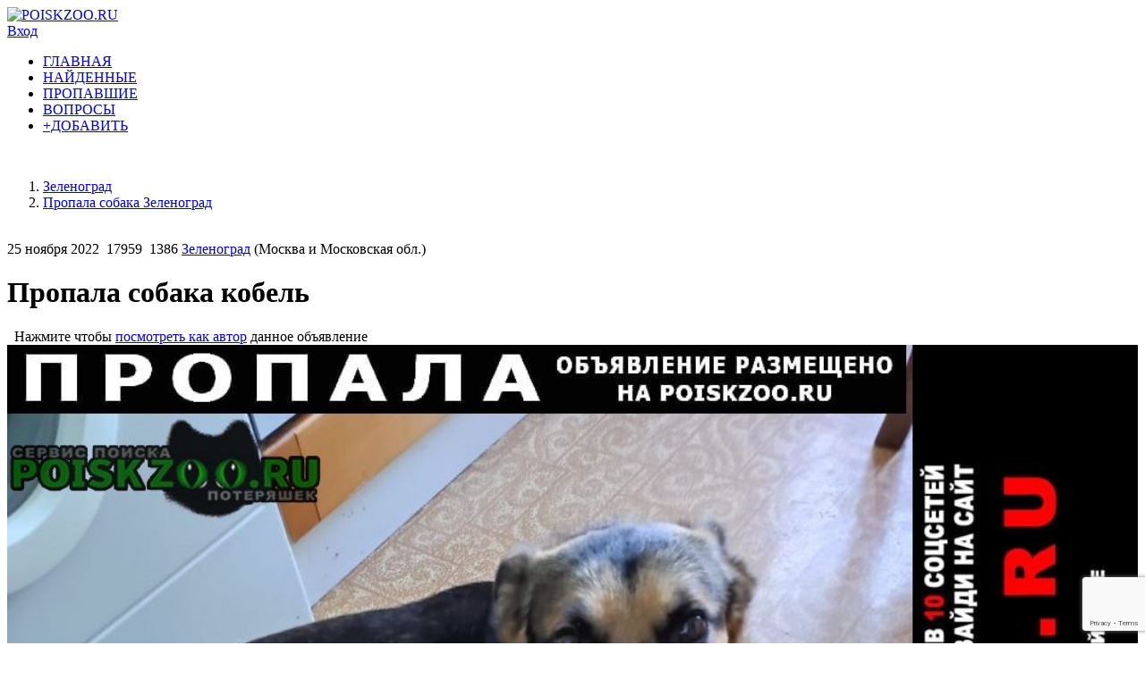

--- FILE ---
content_type: text/html; charset=utf-8
request_url: https://www.google.com/recaptcha/api2/anchor?ar=1&k=6LdxLNkUAAAAAF1w7WZVEmwGZq-9gMWk8aogrrcm&co=aHR0cHM6Ly9wb2lza3pvby5ydTo0NDM.&hl=en&v=PoyoqOPhxBO7pBk68S4YbpHZ&size=invisible&anchor-ms=20000&execute-ms=30000&cb=5bt70gbr0l4z
body_size: 48688
content:
<!DOCTYPE HTML><html dir="ltr" lang="en"><head><meta http-equiv="Content-Type" content="text/html; charset=UTF-8">
<meta http-equiv="X-UA-Compatible" content="IE=edge">
<title>reCAPTCHA</title>
<style type="text/css">
/* cyrillic-ext */
@font-face {
  font-family: 'Roboto';
  font-style: normal;
  font-weight: 400;
  font-stretch: 100%;
  src: url(//fonts.gstatic.com/s/roboto/v48/KFO7CnqEu92Fr1ME7kSn66aGLdTylUAMa3GUBHMdazTgWw.woff2) format('woff2');
  unicode-range: U+0460-052F, U+1C80-1C8A, U+20B4, U+2DE0-2DFF, U+A640-A69F, U+FE2E-FE2F;
}
/* cyrillic */
@font-face {
  font-family: 'Roboto';
  font-style: normal;
  font-weight: 400;
  font-stretch: 100%;
  src: url(//fonts.gstatic.com/s/roboto/v48/KFO7CnqEu92Fr1ME7kSn66aGLdTylUAMa3iUBHMdazTgWw.woff2) format('woff2');
  unicode-range: U+0301, U+0400-045F, U+0490-0491, U+04B0-04B1, U+2116;
}
/* greek-ext */
@font-face {
  font-family: 'Roboto';
  font-style: normal;
  font-weight: 400;
  font-stretch: 100%;
  src: url(//fonts.gstatic.com/s/roboto/v48/KFO7CnqEu92Fr1ME7kSn66aGLdTylUAMa3CUBHMdazTgWw.woff2) format('woff2');
  unicode-range: U+1F00-1FFF;
}
/* greek */
@font-face {
  font-family: 'Roboto';
  font-style: normal;
  font-weight: 400;
  font-stretch: 100%;
  src: url(//fonts.gstatic.com/s/roboto/v48/KFO7CnqEu92Fr1ME7kSn66aGLdTylUAMa3-UBHMdazTgWw.woff2) format('woff2');
  unicode-range: U+0370-0377, U+037A-037F, U+0384-038A, U+038C, U+038E-03A1, U+03A3-03FF;
}
/* math */
@font-face {
  font-family: 'Roboto';
  font-style: normal;
  font-weight: 400;
  font-stretch: 100%;
  src: url(//fonts.gstatic.com/s/roboto/v48/KFO7CnqEu92Fr1ME7kSn66aGLdTylUAMawCUBHMdazTgWw.woff2) format('woff2');
  unicode-range: U+0302-0303, U+0305, U+0307-0308, U+0310, U+0312, U+0315, U+031A, U+0326-0327, U+032C, U+032F-0330, U+0332-0333, U+0338, U+033A, U+0346, U+034D, U+0391-03A1, U+03A3-03A9, U+03B1-03C9, U+03D1, U+03D5-03D6, U+03F0-03F1, U+03F4-03F5, U+2016-2017, U+2034-2038, U+203C, U+2040, U+2043, U+2047, U+2050, U+2057, U+205F, U+2070-2071, U+2074-208E, U+2090-209C, U+20D0-20DC, U+20E1, U+20E5-20EF, U+2100-2112, U+2114-2115, U+2117-2121, U+2123-214F, U+2190, U+2192, U+2194-21AE, U+21B0-21E5, U+21F1-21F2, U+21F4-2211, U+2213-2214, U+2216-22FF, U+2308-230B, U+2310, U+2319, U+231C-2321, U+2336-237A, U+237C, U+2395, U+239B-23B7, U+23D0, U+23DC-23E1, U+2474-2475, U+25AF, U+25B3, U+25B7, U+25BD, U+25C1, U+25CA, U+25CC, U+25FB, U+266D-266F, U+27C0-27FF, U+2900-2AFF, U+2B0E-2B11, U+2B30-2B4C, U+2BFE, U+3030, U+FF5B, U+FF5D, U+1D400-1D7FF, U+1EE00-1EEFF;
}
/* symbols */
@font-face {
  font-family: 'Roboto';
  font-style: normal;
  font-weight: 400;
  font-stretch: 100%;
  src: url(//fonts.gstatic.com/s/roboto/v48/KFO7CnqEu92Fr1ME7kSn66aGLdTylUAMaxKUBHMdazTgWw.woff2) format('woff2');
  unicode-range: U+0001-000C, U+000E-001F, U+007F-009F, U+20DD-20E0, U+20E2-20E4, U+2150-218F, U+2190, U+2192, U+2194-2199, U+21AF, U+21E6-21F0, U+21F3, U+2218-2219, U+2299, U+22C4-22C6, U+2300-243F, U+2440-244A, U+2460-24FF, U+25A0-27BF, U+2800-28FF, U+2921-2922, U+2981, U+29BF, U+29EB, U+2B00-2BFF, U+4DC0-4DFF, U+FFF9-FFFB, U+10140-1018E, U+10190-1019C, U+101A0, U+101D0-101FD, U+102E0-102FB, U+10E60-10E7E, U+1D2C0-1D2D3, U+1D2E0-1D37F, U+1F000-1F0FF, U+1F100-1F1AD, U+1F1E6-1F1FF, U+1F30D-1F30F, U+1F315, U+1F31C, U+1F31E, U+1F320-1F32C, U+1F336, U+1F378, U+1F37D, U+1F382, U+1F393-1F39F, U+1F3A7-1F3A8, U+1F3AC-1F3AF, U+1F3C2, U+1F3C4-1F3C6, U+1F3CA-1F3CE, U+1F3D4-1F3E0, U+1F3ED, U+1F3F1-1F3F3, U+1F3F5-1F3F7, U+1F408, U+1F415, U+1F41F, U+1F426, U+1F43F, U+1F441-1F442, U+1F444, U+1F446-1F449, U+1F44C-1F44E, U+1F453, U+1F46A, U+1F47D, U+1F4A3, U+1F4B0, U+1F4B3, U+1F4B9, U+1F4BB, U+1F4BF, U+1F4C8-1F4CB, U+1F4D6, U+1F4DA, U+1F4DF, U+1F4E3-1F4E6, U+1F4EA-1F4ED, U+1F4F7, U+1F4F9-1F4FB, U+1F4FD-1F4FE, U+1F503, U+1F507-1F50B, U+1F50D, U+1F512-1F513, U+1F53E-1F54A, U+1F54F-1F5FA, U+1F610, U+1F650-1F67F, U+1F687, U+1F68D, U+1F691, U+1F694, U+1F698, U+1F6AD, U+1F6B2, U+1F6B9-1F6BA, U+1F6BC, U+1F6C6-1F6CF, U+1F6D3-1F6D7, U+1F6E0-1F6EA, U+1F6F0-1F6F3, U+1F6F7-1F6FC, U+1F700-1F7FF, U+1F800-1F80B, U+1F810-1F847, U+1F850-1F859, U+1F860-1F887, U+1F890-1F8AD, U+1F8B0-1F8BB, U+1F8C0-1F8C1, U+1F900-1F90B, U+1F93B, U+1F946, U+1F984, U+1F996, U+1F9E9, U+1FA00-1FA6F, U+1FA70-1FA7C, U+1FA80-1FA89, U+1FA8F-1FAC6, U+1FACE-1FADC, U+1FADF-1FAE9, U+1FAF0-1FAF8, U+1FB00-1FBFF;
}
/* vietnamese */
@font-face {
  font-family: 'Roboto';
  font-style: normal;
  font-weight: 400;
  font-stretch: 100%;
  src: url(//fonts.gstatic.com/s/roboto/v48/KFO7CnqEu92Fr1ME7kSn66aGLdTylUAMa3OUBHMdazTgWw.woff2) format('woff2');
  unicode-range: U+0102-0103, U+0110-0111, U+0128-0129, U+0168-0169, U+01A0-01A1, U+01AF-01B0, U+0300-0301, U+0303-0304, U+0308-0309, U+0323, U+0329, U+1EA0-1EF9, U+20AB;
}
/* latin-ext */
@font-face {
  font-family: 'Roboto';
  font-style: normal;
  font-weight: 400;
  font-stretch: 100%;
  src: url(//fonts.gstatic.com/s/roboto/v48/KFO7CnqEu92Fr1ME7kSn66aGLdTylUAMa3KUBHMdazTgWw.woff2) format('woff2');
  unicode-range: U+0100-02BA, U+02BD-02C5, U+02C7-02CC, U+02CE-02D7, U+02DD-02FF, U+0304, U+0308, U+0329, U+1D00-1DBF, U+1E00-1E9F, U+1EF2-1EFF, U+2020, U+20A0-20AB, U+20AD-20C0, U+2113, U+2C60-2C7F, U+A720-A7FF;
}
/* latin */
@font-face {
  font-family: 'Roboto';
  font-style: normal;
  font-weight: 400;
  font-stretch: 100%;
  src: url(//fonts.gstatic.com/s/roboto/v48/KFO7CnqEu92Fr1ME7kSn66aGLdTylUAMa3yUBHMdazQ.woff2) format('woff2');
  unicode-range: U+0000-00FF, U+0131, U+0152-0153, U+02BB-02BC, U+02C6, U+02DA, U+02DC, U+0304, U+0308, U+0329, U+2000-206F, U+20AC, U+2122, U+2191, U+2193, U+2212, U+2215, U+FEFF, U+FFFD;
}
/* cyrillic-ext */
@font-face {
  font-family: 'Roboto';
  font-style: normal;
  font-weight: 500;
  font-stretch: 100%;
  src: url(//fonts.gstatic.com/s/roboto/v48/KFO7CnqEu92Fr1ME7kSn66aGLdTylUAMa3GUBHMdazTgWw.woff2) format('woff2');
  unicode-range: U+0460-052F, U+1C80-1C8A, U+20B4, U+2DE0-2DFF, U+A640-A69F, U+FE2E-FE2F;
}
/* cyrillic */
@font-face {
  font-family: 'Roboto';
  font-style: normal;
  font-weight: 500;
  font-stretch: 100%;
  src: url(//fonts.gstatic.com/s/roboto/v48/KFO7CnqEu92Fr1ME7kSn66aGLdTylUAMa3iUBHMdazTgWw.woff2) format('woff2');
  unicode-range: U+0301, U+0400-045F, U+0490-0491, U+04B0-04B1, U+2116;
}
/* greek-ext */
@font-face {
  font-family: 'Roboto';
  font-style: normal;
  font-weight: 500;
  font-stretch: 100%;
  src: url(//fonts.gstatic.com/s/roboto/v48/KFO7CnqEu92Fr1ME7kSn66aGLdTylUAMa3CUBHMdazTgWw.woff2) format('woff2');
  unicode-range: U+1F00-1FFF;
}
/* greek */
@font-face {
  font-family: 'Roboto';
  font-style: normal;
  font-weight: 500;
  font-stretch: 100%;
  src: url(//fonts.gstatic.com/s/roboto/v48/KFO7CnqEu92Fr1ME7kSn66aGLdTylUAMa3-UBHMdazTgWw.woff2) format('woff2');
  unicode-range: U+0370-0377, U+037A-037F, U+0384-038A, U+038C, U+038E-03A1, U+03A3-03FF;
}
/* math */
@font-face {
  font-family: 'Roboto';
  font-style: normal;
  font-weight: 500;
  font-stretch: 100%;
  src: url(//fonts.gstatic.com/s/roboto/v48/KFO7CnqEu92Fr1ME7kSn66aGLdTylUAMawCUBHMdazTgWw.woff2) format('woff2');
  unicode-range: U+0302-0303, U+0305, U+0307-0308, U+0310, U+0312, U+0315, U+031A, U+0326-0327, U+032C, U+032F-0330, U+0332-0333, U+0338, U+033A, U+0346, U+034D, U+0391-03A1, U+03A3-03A9, U+03B1-03C9, U+03D1, U+03D5-03D6, U+03F0-03F1, U+03F4-03F5, U+2016-2017, U+2034-2038, U+203C, U+2040, U+2043, U+2047, U+2050, U+2057, U+205F, U+2070-2071, U+2074-208E, U+2090-209C, U+20D0-20DC, U+20E1, U+20E5-20EF, U+2100-2112, U+2114-2115, U+2117-2121, U+2123-214F, U+2190, U+2192, U+2194-21AE, U+21B0-21E5, U+21F1-21F2, U+21F4-2211, U+2213-2214, U+2216-22FF, U+2308-230B, U+2310, U+2319, U+231C-2321, U+2336-237A, U+237C, U+2395, U+239B-23B7, U+23D0, U+23DC-23E1, U+2474-2475, U+25AF, U+25B3, U+25B7, U+25BD, U+25C1, U+25CA, U+25CC, U+25FB, U+266D-266F, U+27C0-27FF, U+2900-2AFF, U+2B0E-2B11, U+2B30-2B4C, U+2BFE, U+3030, U+FF5B, U+FF5D, U+1D400-1D7FF, U+1EE00-1EEFF;
}
/* symbols */
@font-face {
  font-family: 'Roboto';
  font-style: normal;
  font-weight: 500;
  font-stretch: 100%;
  src: url(//fonts.gstatic.com/s/roboto/v48/KFO7CnqEu92Fr1ME7kSn66aGLdTylUAMaxKUBHMdazTgWw.woff2) format('woff2');
  unicode-range: U+0001-000C, U+000E-001F, U+007F-009F, U+20DD-20E0, U+20E2-20E4, U+2150-218F, U+2190, U+2192, U+2194-2199, U+21AF, U+21E6-21F0, U+21F3, U+2218-2219, U+2299, U+22C4-22C6, U+2300-243F, U+2440-244A, U+2460-24FF, U+25A0-27BF, U+2800-28FF, U+2921-2922, U+2981, U+29BF, U+29EB, U+2B00-2BFF, U+4DC0-4DFF, U+FFF9-FFFB, U+10140-1018E, U+10190-1019C, U+101A0, U+101D0-101FD, U+102E0-102FB, U+10E60-10E7E, U+1D2C0-1D2D3, U+1D2E0-1D37F, U+1F000-1F0FF, U+1F100-1F1AD, U+1F1E6-1F1FF, U+1F30D-1F30F, U+1F315, U+1F31C, U+1F31E, U+1F320-1F32C, U+1F336, U+1F378, U+1F37D, U+1F382, U+1F393-1F39F, U+1F3A7-1F3A8, U+1F3AC-1F3AF, U+1F3C2, U+1F3C4-1F3C6, U+1F3CA-1F3CE, U+1F3D4-1F3E0, U+1F3ED, U+1F3F1-1F3F3, U+1F3F5-1F3F7, U+1F408, U+1F415, U+1F41F, U+1F426, U+1F43F, U+1F441-1F442, U+1F444, U+1F446-1F449, U+1F44C-1F44E, U+1F453, U+1F46A, U+1F47D, U+1F4A3, U+1F4B0, U+1F4B3, U+1F4B9, U+1F4BB, U+1F4BF, U+1F4C8-1F4CB, U+1F4D6, U+1F4DA, U+1F4DF, U+1F4E3-1F4E6, U+1F4EA-1F4ED, U+1F4F7, U+1F4F9-1F4FB, U+1F4FD-1F4FE, U+1F503, U+1F507-1F50B, U+1F50D, U+1F512-1F513, U+1F53E-1F54A, U+1F54F-1F5FA, U+1F610, U+1F650-1F67F, U+1F687, U+1F68D, U+1F691, U+1F694, U+1F698, U+1F6AD, U+1F6B2, U+1F6B9-1F6BA, U+1F6BC, U+1F6C6-1F6CF, U+1F6D3-1F6D7, U+1F6E0-1F6EA, U+1F6F0-1F6F3, U+1F6F7-1F6FC, U+1F700-1F7FF, U+1F800-1F80B, U+1F810-1F847, U+1F850-1F859, U+1F860-1F887, U+1F890-1F8AD, U+1F8B0-1F8BB, U+1F8C0-1F8C1, U+1F900-1F90B, U+1F93B, U+1F946, U+1F984, U+1F996, U+1F9E9, U+1FA00-1FA6F, U+1FA70-1FA7C, U+1FA80-1FA89, U+1FA8F-1FAC6, U+1FACE-1FADC, U+1FADF-1FAE9, U+1FAF0-1FAF8, U+1FB00-1FBFF;
}
/* vietnamese */
@font-face {
  font-family: 'Roboto';
  font-style: normal;
  font-weight: 500;
  font-stretch: 100%;
  src: url(//fonts.gstatic.com/s/roboto/v48/KFO7CnqEu92Fr1ME7kSn66aGLdTylUAMa3OUBHMdazTgWw.woff2) format('woff2');
  unicode-range: U+0102-0103, U+0110-0111, U+0128-0129, U+0168-0169, U+01A0-01A1, U+01AF-01B0, U+0300-0301, U+0303-0304, U+0308-0309, U+0323, U+0329, U+1EA0-1EF9, U+20AB;
}
/* latin-ext */
@font-face {
  font-family: 'Roboto';
  font-style: normal;
  font-weight: 500;
  font-stretch: 100%;
  src: url(//fonts.gstatic.com/s/roboto/v48/KFO7CnqEu92Fr1ME7kSn66aGLdTylUAMa3KUBHMdazTgWw.woff2) format('woff2');
  unicode-range: U+0100-02BA, U+02BD-02C5, U+02C7-02CC, U+02CE-02D7, U+02DD-02FF, U+0304, U+0308, U+0329, U+1D00-1DBF, U+1E00-1E9F, U+1EF2-1EFF, U+2020, U+20A0-20AB, U+20AD-20C0, U+2113, U+2C60-2C7F, U+A720-A7FF;
}
/* latin */
@font-face {
  font-family: 'Roboto';
  font-style: normal;
  font-weight: 500;
  font-stretch: 100%;
  src: url(//fonts.gstatic.com/s/roboto/v48/KFO7CnqEu92Fr1ME7kSn66aGLdTylUAMa3yUBHMdazQ.woff2) format('woff2');
  unicode-range: U+0000-00FF, U+0131, U+0152-0153, U+02BB-02BC, U+02C6, U+02DA, U+02DC, U+0304, U+0308, U+0329, U+2000-206F, U+20AC, U+2122, U+2191, U+2193, U+2212, U+2215, U+FEFF, U+FFFD;
}
/* cyrillic-ext */
@font-face {
  font-family: 'Roboto';
  font-style: normal;
  font-weight: 900;
  font-stretch: 100%;
  src: url(//fonts.gstatic.com/s/roboto/v48/KFO7CnqEu92Fr1ME7kSn66aGLdTylUAMa3GUBHMdazTgWw.woff2) format('woff2');
  unicode-range: U+0460-052F, U+1C80-1C8A, U+20B4, U+2DE0-2DFF, U+A640-A69F, U+FE2E-FE2F;
}
/* cyrillic */
@font-face {
  font-family: 'Roboto';
  font-style: normal;
  font-weight: 900;
  font-stretch: 100%;
  src: url(//fonts.gstatic.com/s/roboto/v48/KFO7CnqEu92Fr1ME7kSn66aGLdTylUAMa3iUBHMdazTgWw.woff2) format('woff2');
  unicode-range: U+0301, U+0400-045F, U+0490-0491, U+04B0-04B1, U+2116;
}
/* greek-ext */
@font-face {
  font-family: 'Roboto';
  font-style: normal;
  font-weight: 900;
  font-stretch: 100%;
  src: url(//fonts.gstatic.com/s/roboto/v48/KFO7CnqEu92Fr1ME7kSn66aGLdTylUAMa3CUBHMdazTgWw.woff2) format('woff2');
  unicode-range: U+1F00-1FFF;
}
/* greek */
@font-face {
  font-family: 'Roboto';
  font-style: normal;
  font-weight: 900;
  font-stretch: 100%;
  src: url(//fonts.gstatic.com/s/roboto/v48/KFO7CnqEu92Fr1ME7kSn66aGLdTylUAMa3-UBHMdazTgWw.woff2) format('woff2');
  unicode-range: U+0370-0377, U+037A-037F, U+0384-038A, U+038C, U+038E-03A1, U+03A3-03FF;
}
/* math */
@font-face {
  font-family: 'Roboto';
  font-style: normal;
  font-weight: 900;
  font-stretch: 100%;
  src: url(//fonts.gstatic.com/s/roboto/v48/KFO7CnqEu92Fr1ME7kSn66aGLdTylUAMawCUBHMdazTgWw.woff2) format('woff2');
  unicode-range: U+0302-0303, U+0305, U+0307-0308, U+0310, U+0312, U+0315, U+031A, U+0326-0327, U+032C, U+032F-0330, U+0332-0333, U+0338, U+033A, U+0346, U+034D, U+0391-03A1, U+03A3-03A9, U+03B1-03C9, U+03D1, U+03D5-03D6, U+03F0-03F1, U+03F4-03F5, U+2016-2017, U+2034-2038, U+203C, U+2040, U+2043, U+2047, U+2050, U+2057, U+205F, U+2070-2071, U+2074-208E, U+2090-209C, U+20D0-20DC, U+20E1, U+20E5-20EF, U+2100-2112, U+2114-2115, U+2117-2121, U+2123-214F, U+2190, U+2192, U+2194-21AE, U+21B0-21E5, U+21F1-21F2, U+21F4-2211, U+2213-2214, U+2216-22FF, U+2308-230B, U+2310, U+2319, U+231C-2321, U+2336-237A, U+237C, U+2395, U+239B-23B7, U+23D0, U+23DC-23E1, U+2474-2475, U+25AF, U+25B3, U+25B7, U+25BD, U+25C1, U+25CA, U+25CC, U+25FB, U+266D-266F, U+27C0-27FF, U+2900-2AFF, U+2B0E-2B11, U+2B30-2B4C, U+2BFE, U+3030, U+FF5B, U+FF5D, U+1D400-1D7FF, U+1EE00-1EEFF;
}
/* symbols */
@font-face {
  font-family: 'Roboto';
  font-style: normal;
  font-weight: 900;
  font-stretch: 100%;
  src: url(//fonts.gstatic.com/s/roboto/v48/KFO7CnqEu92Fr1ME7kSn66aGLdTylUAMaxKUBHMdazTgWw.woff2) format('woff2');
  unicode-range: U+0001-000C, U+000E-001F, U+007F-009F, U+20DD-20E0, U+20E2-20E4, U+2150-218F, U+2190, U+2192, U+2194-2199, U+21AF, U+21E6-21F0, U+21F3, U+2218-2219, U+2299, U+22C4-22C6, U+2300-243F, U+2440-244A, U+2460-24FF, U+25A0-27BF, U+2800-28FF, U+2921-2922, U+2981, U+29BF, U+29EB, U+2B00-2BFF, U+4DC0-4DFF, U+FFF9-FFFB, U+10140-1018E, U+10190-1019C, U+101A0, U+101D0-101FD, U+102E0-102FB, U+10E60-10E7E, U+1D2C0-1D2D3, U+1D2E0-1D37F, U+1F000-1F0FF, U+1F100-1F1AD, U+1F1E6-1F1FF, U+1F30D-1F30F, U+1F315, U+1F31C, U+1F31E, U+1F320-1F32C, U+1F336, U+1F378, U+1F37D, U+1F382, U+1F393-1F39F, U+1F3A7-1F3A8, U+1F3AC-1F3AF, U+1F3C2, U+1F3C4-1F3C6, U+1F3CA-1F3CE, U+1F3D4-1F3E0, U+1F3ED, U+1F3F1-1F3F3, U+1F3F5-1F3F7, U+1F408, U+1F415, U+1F41F, U+1F426, U+1F43F, U+1F441-1F442, U+1F444, U+1F446-1F449, U+1F44C-1F44E, U+1F453, U+1F46A, U+1F47D, U+1F4A3, U+1F4B0, U+1F4B3, U+1F4B9, U+1F4BB, U+1F4BF, U+1F4C8-1F4CB, U+1F4D6, U+1F4DA, U+1F4DF, U+1F4E3-1F4E6, U+1F4EA-1F4ED, U+1F4F7, U+1F4F9-1F4FB, U+1F4FD-1F4FE, U+1F503, U+1F507-1F50B, U+1F50D, U+1F512-1F513, U+1F53E-1F54A, U+1F54F-1F5FA, U+1F610, U+1F650-1F67F, U+1F687, U+1F68D, U+1F691, U+1F694, U+1F698, U+1F6AD, U+1F6B2, U+1F6B9-1F6BA, U+1F6BC, U+1F6C6-1F6CF, U+1F6D3-1F6D7, U+1F6E0-1F6EA, U+1F6F0-1F6F3, U+1F6F7-1F6FC, U+1F700-1F7FF, U+1F800-1F80B, U+1F810-1F847, U+1F850-1F859, U+1F860-1F887, U+1F890-1F8AD, U+1F8B0-1F8BB, U+1F8C0-1F8C1, U+1F900-1F90B, U+1F93B, U+1F946, U+1F984, U+1F996, U+1F9E9, U+1FA00-1FA6F, U+1FA70-1FA7C, U+1FA80-1FA89, U+1FA8F-1FAC6, U+1FACE-1FADC, U+1FADF-1FAE9, U+1FAF0-1FAF8, U+1FB00-1FBFF;
}
/* vietnamese */
@font-face {
  font-family: 'Roboto';
  font-style: normal;
  font-weight: 900;
  font-stretch: 100%;
  src: url(//fonts.gstatic.com/s/roboto/v48/KFO7CnqEu92Fr1ME7kSn66aGLdTylUAMa3OUBHMdazTgWw.woff2) format('woff2');
  unicode-range: U+0102-0103, U+0110-0111, U+0128-0129, U+0168-0169, U+01A0-01A1, U+01AF-01B0, U+0300-0301, U+0303-0304, U+0308-0309, U+0323, U+0329, U+1EA0-1EF9, U+20AB;
}
/* latin-ext */
@font-face {
  font-family: 'Roboto';
  font-style: normal;
  font-weight: 900;
  font-stretch: 100%;
  src: url(//fonts.gstatic.com/s/roboto/v48/KFO7CnqEu92Fr1ME7kSn66aGLdTylUAMa3KUBHMdazTgWw.woff2) format('woff2');
  unicode-range: U+0100-02BA, U+02BD-02C5, U+02C7-02CC, U+02CE-02D7, U+02DD-02FF, U+0304, U+0308, U+0329, U+1D00-1DBF, U+1E00-1E9F, U+1EF2-1EFF, U+2020, U+20A0-20AB, U+20AD-20C0, U+2113, U+2C60-2C7F, U+A720-A7FF;
}
/* latin */
@font-face {
  font-family: 'Roboto';
  font-style: normal;
  font-weight: 900;
  font-stretch: 100%;
  src: url(//fonts.gstatic.com/s/roboto/v48/KFO7CnqEu92Fr1ME7kSn66aGLdTylUAMa3yUBHMdazQ.woff2) format('woff2');
  unicode-range: U+0000-00FF, U+0131, U+0152-0153, U+02BB-02BC, U+02C6, U+02DA, U+02DC, U+0304, U+0308, U+0329, U+2000-206F, U+20AC, U+2122, U+2191, U+2193, U+2212, U+2215, U+FEFF, U+FFFD;
}

</style>
<link rel="stylesheet" type="text/css" href="https://www.gstatic.com/recaptcha/releases/PoyoqOPhxBO7pBk68S4YbpHZ/styles__ltr.css">
<script nonce="OBxBLOnaXawy0g0RyR7igQ" type="text/javascript">window['__recaptcha_api'] = 'https://www.google.com/recaptcha/api2/';</script>
<script type="text/javascript" src="https://www.gstatic.com/recaptcha/releases/PoyoqOPhxBO7pBk68S4YbpHZ/recaptcha__en.js" nonce="OBxBLOnaXawy0g0RyR7igQ">
      
    </script></head>
<body><div id="rc-anchor-alert" class="rc-anchor-alert"></div>
<input type="hidden" id="recaptcha-token" value="[base64]">
<script type="text/javascript" nonce="OBxBLOnaXawy0g0RyR7igQ">
      recaptcha.anchor.Main.init("[\x22ainput\x22,[\x22bgdata\x22,\x22\x22,\[base64]/[base64]/[base64]/[base64]/cjw8ejpyPj4+eil9Y2F0Y2gobCl7dGhyb3cgbDt9fSxIPWZ1bmN0aW9uKHcsdCx6KXtpZih3PT0xOTR8fHc9PTIwOCl0LnZbd10/dC52W3ddLmNvbmNhdCh6KTp0LnZbd109b2Yoeix0KTtlbHNle2lmKHQuYkImJnchPTMxNylyZXR1cm47dz09NjZ8fHc9PTEyMnx8dz09NDcwfHx3PT00NHx8dz09NDE2fHx3PT0zOTd8fHc9PTQyMXx8dz09Njh8fHc9PTcwfHx3PT0xODQ/[base64]/[base64]/[base64]/bmV3IGRbVl0oSlswXSk6cD09Mj9uZXcgZFtWXShKWzBdLEpbMV0pOnA9PTM/bmV3IGRbVl0oSlswXSxKWzFdLEpbMl0pOnA9PTQ/[base64]/[base64]/[base64]/[base64]\x22,\[base64]\\u003d\x22,\[base64]/DrlQQwpxvw7FoIsK1AGpFfiU6w6djwrPDvT8/QcO3OMKNe8OWw5/[base64]/w7trw5pKOCYDw4zDiMKvW8OAXMKBwoJpwrnDmnHDksKuAxzDpwzCkcOuw6VhDBDDg0NhwqQRw6U5JFzDosOnw7J/InvCnsK/QAvDtlwYwo/CgCLCp3DDtAsowpjDgwvDrCF9EGhQw7bCjC/ClcKDaQNWQsOVDWvCt8O/w6XDoAzCncKmeUNPw6J0wplLXSTCpDHDncOsw5Q7w6bCswHDgAhDwofDgwlPFHgwwog/worDoMOWw4M2w5d5W8OMekEYPQJkUmnCu8KUw7oPwoIfw7TDhsOnC8KAb8KeCmXCu2HDl8Olfw0MKXxew5pEBW7DsMKMQ8K/wo7DjUrCncKnwqPDkcKDwpnDnz7CicKbakzDicKlwqTDsMKww4jDt8OrNgLCum7DhMOww7HCj8OZSsKSw4DDu3QUPBMoWMO2f3dsDcO4FcOnFEtOwpzCs8OyUMKlQUoBwqbDgEM/wrkCCsKKwr7Cu30Pw5k6AMKTw6vCucOMw6HCnMKPAsKhUwZEBTnDpsO7w5wUwo9jf00zw6rDm37DgsK+w7HClMO0wqjCp8OiwokAUcKBRg/[base64]/FMKUw6daeQwlUwEbVFpEwrfDoUJyOhVkw5RYw4g3w6vDvQZwTRdlL0DCt8K4w794TDQnBMO6wojDlgrDgcOgJkfDjQZ1ABJAwqTCjiQPw5Q0dEHCpMOSwrXClDzCuBvDg3ILw4fDmcKZwocmw79oJ2LCvcKJw5jDvcOQHsOOK8OawoARwo5oYyHDpMKZwr/CowIwW1XCnsOoScKawr4Kwr3Ch1FxJMOiCsKBVHvCqHQuOU3DhlXDisOTwpUtWsK3R8Kww6w/F8K6CsOLw5rCnkrCpcOYw6wOTMOPUCYheMOGwrjCj8OXw6LCq2tIw4hOwrvCukseHTNnwpjCtBjDug07ZhBVMhtXw7jDlj5TCRdIWMKKw6AEw4DCkcOJB8OOw6RIHMKRT8KANndMw7LDrS/Dj8Knwr7CqGjDonfDiAMSIh0PYUocb8KrwrRGwoJHaRoSw6XChRUdw6/Dg0g5wooNAErClm4hw4DCisKow58dFXXCvn/DtMOTEcKUw7PDoEYsY8KjwqXDrsO2K3Z4wo3Ct8OpTMOXwpnDhjXCk3YiVcO7wr3DisOjI8KAwqFPwoAhMHXCrsKxDhxhIjPCg1zDo8Ksw5TCnMOrw5LCs8O2bMKtwqjDtgHDpg/DhDIbwqvDsMKoScK6F8KJK0IFwo48wqQ+bw7DghFuw7vCijPCgUt3wpnDoTHDplx4w7PDonkZw7UQw7DDuynCsj0pwoTCmH52H1p3Y37DhiJhPsO8VUfCjcOgXMOOwr5UEsO3wqTCiMOFw7bCsA/Cm2oKBTsyDVkhw6rDjyBZXBTCnStpwrbCksKhw41uV8OJwq/DmH5yKMKSFhvCglvCsGQLwrXCscKMEThqw6nDhxfCvsO7AMK9w7E/woA3w5coesO5MMKCw5rDnsKDPBZbw67DhMKxw74aXcO0w4XCuifCvsO0w48+w6jDnsKwwoPCtcKGw43DtsKIw6V8w7rDisOLa00XScKVwpnDhMOAw4YjABcLw7l2ekvClz7DhMO9w7LClcKBfsKJZg/Dkl09wrQOw45mwqnCphbDjMO5WB7DqWbDoMKWwozDiDPDpH7CgsOTwopFMCPClGMewqdsw4lWw6NgO8OVIiNaw5PCk8Kmw5vCnxrDnT7Dr2/Co3DCmzFbYcOkKHVvA8Ktwo7DgQk7w4XCmSTDgMKhE8KWHnDDrMKww4/CmSvDpQkIw6rCuTtLU0NFwolGMsOYPMKBw4TCt0zCoDfCl8K9WMKYFSxtYjcgw5rDicKtw4fCskVtZQTDuQkONMOrTClrTxHDoVLDqQsowpASwqEDRsKfwpRFw4oAwrNPMsOpF2gpXCnCrg/[base64]/CuTNUw6U9SDU5wp0swqrDqsOGwrTDocK0w74Fwrx3FRvDjMOTwpDDqkDCgMOlcMKqw4vCmMKPdcOMD8O2eDLDp8KVT27ChMK2NMKFNX7Ch8OKQcO6w7ptWsKrw7fCoV5lwpcdPS0ywrzCs2jDn8KYw67DncKPSxItw4fDmcOFwr/CjlDClgxiwpFdSMOnbMO0wq/[base64]/ClcOTGg86VMKiHDJMw4VsfsKwbinDssOawrLCmwFJXsKKGT9kwqFRw5PCqcOfBsKMDsOWwqJ4w4vDi8Ofw4vDjXsBRcKsw7ldwpXDrAIyw4/DsWHCkcK/[base64]/Djmwtwrx7wqZLIFt2woPCn8KtNMOfVVPChhEswoTCs8OSw53DrGFNw4XDjcKkcsKPL0l/[base64]/Co8KMPmXCkEnDszzCuXrDn3rDnGjCgwHCk8KRPsKHZcK4FsKIB2vCjVAawrvDmGB1PmkRcxvDgTrDtS/Dq8KMF0ZowrcvwrICw7jCv8O+Zho+w4rCicKAwqXDosKtwrvDs8O5X1DDgCdLCMKEw4rDnUYFwqlQa2nCsDhqw6LCosKlZBXChsKoZsOQw7nDtBkLbMOrwr/CuxoaNsORwpYyw4pVwrPDmyHDgQYBFsOxw6V5w64awqwQOcO1dRjDn8Kxw5Y7TsKvecOXBBjDs8OFDkI9w4o5wo/DpcKTUijCtcOnTMOsesKJRcOxWMKRCMOawp/CtQhDwoleJcOxPMOkw6tOw6BdcsOhdMK6UMOZFcKow6cJIkfCtnbCtcOJwrjDrMOnQcKFw7zDt8KjwqV3D8KZDcO4w6EOwqRsw5J0woNSwq/DqsOTw7HDkml8asO1C8KKw4VAwqbDvMK8wpY1Zzt5w4zDqEFvLQnChk0oO8Kqw4clwr3CqRBzwqHDqg3DtcOqwozDh8Onw5TCvMOxwqBZWcKDAxnCsMOQNcK3ecOGwp5ew5bDuF5/wq/DqVdyw5nCjllKYQLDvFnCqcKTwozDh8Oswp9uDTMUw43CiMKlaMKzw7BFwrXCnsObw77DlcKPAMOhw4bCtn46w7EkdAMZw4YyRsOydWZVw6EXwofCq3kRw73Cm8KsNzc5UyfDr3bDisOfw4fDjMKdwqhPXkBMwqLDrnrCvMKJWW5/woDClMKGw6YeLVw3w63DnhzCrcOBwogLTMOsH8KYwpDDoynDgcOdwpd2wq8TOcOrw74qRcK6w5vCkcKfw5DCv2LDrcOBwqZkwogXwqNjZMKew6Nawo/CvCRUOlrDhsOAw5APWRs6woDCvwHCmsKiwoc5w7/DqWnDhQ9/FkXDsn/DhUo6HEDDrizCsMObwqjCksKMw68kWMOjHcOLw4rDiirCs3bCmzXDrjPDonXCm8OIw6Azwq5Cwrd4Oy/DkcOJwpHDvsO5w4fDukTCnsKGw5MUZhtwwpQPw70xcSTCncOew7wKw6h/Mw/DmMKIUcK5OH4Ew7NMc33Dg8KLwq/DoMKcd1vCuVrCrcOIZ8OaEsKNw6vDncKjR0hkwofCisKtE8KDJD3DjkDCn8Oswr8ULTTCnR/ChsOqwp/DvG8ubsOrw6E4w6MnwrkPYwZvPRYww63DnzUnD8KDwoFTwqVZw6vCs8Kqw6/[base64]/[base64]/w5M8wpbDpcKOeXjDilNkUxTCj1TCmiE1RDxVwqYFw5PDucO8wpwtfMKyG1VQesOPCsKSS8KkwpluwrQKXsO/[base64]/CmsOsw7Zww6LDlsKFw5/[base64]/[base64]/wpgYw7lCw41SLmc6P3DDmTw8wplowpZsw7vDi8OGw6TDpRrCpsK/GDfDgTjDgMKwwp9mwokwRgPCm8O/OAdkQ2x7FBjDp2xrw6XDqcO3OcOWdcKAWWIBw7Y4wpPDgcO6wqtUPsO0wokYUcOdw5Rew6sqP3Ubw6nCicOxwo3DoMO9TcO9wolOwpLDhsOow6pnwqg7w7XDmxROMB7DhsKGB8KGw4JCT8O2YsKUZT/[base64]/[base64]/[base64]/ClzrCl8O8JsOJw5/DusOURDXDlxXCu8OqwphvTiwBw54KwrFxw7nCs3XDvzIpLMO2TwxowqHCqjfClMOJKsK8AsOoOMKBw5XCjMKWw7VeDHNfwpHDrMKqw4vDlsKhwq4MQcKVE8O9w6h8wo/DvULCvcKBw6vDnUfDsH9SHyjDh8Kaw7Ydw6jCnxvCrsOfRMOUJcOjw6rCssOTw5J2w4HCpTDCucOow6fCrETDgsOVFsOsS8OkZB3Dt8KZMcKuZXUJwoYdw7PDnk7CjsOew4REw6EAG0Mpw6nDmsOOwrzDi8Onw4bCjcKgwrM8wpVuLMKOVsOTwqnCgcK6wr/DtsOOwooHw77DsAFoS1cnZcOuwqEXw43Ci3zDvifDvsOSwojDoRrCqMKawrl0w6HCg3TDqnlIw5xDJ8O4VMKbVBTDocO/wrtPPcKbeUoDM8KYw4l0w5nChAfDtsK9w4h5d2o9w5chEWxQw7oLfMOhB2bDgcK3cVXCnsKLSMKNFTPCgSzDt8OQw5PCi8OJLSN+w4BEwow7CQZHEcKZTcKow7bCgsKnK1HDnMKQwoFHw51qw5NTwpfDqsKYJMOmwpnDsW/DijTCssKOKMKxYQcbw7PCpcKOwojChTc6w6fCv8K/w603FsKzQcO1PsOHbA94T8Oaw4vClWUhbsOaZW8fdh/CpjfDm8KoDHVDw6/DgD55wrBIOC/CuQg7wpbDvyLCq04jXkoRw6vCm3InRsOewqBRwqTDpCAEwrzCjyVYUcOga8K6MsOpO8O9bHHDrSxYwonClzzDoihqXsKzw7AIwojDg8O8YcOWI1LCrsOxZMOicsO8wqTDlcKhLDJMeMOuw5HCl33CmzguwrQ3bMKWwrXCtcOiMzQGUMOXw4XCrVY8Y8Oyw6/Cq1vCq8O/w75YJ0tnw6XDgi3Cg8OMw6IEw5DDu8Kkwo7DlUhaZmvCscKQbMKiwrLCtcOlwo9mw5fCjcKeYXPDksKPQRDDncKxRDTCoiHCiMKFTzLCvxHDu8Kiw7t1B8OFSMKuFcKIJkfDtMOEZ8OwKsKxR8KkwrjDqsKiQw0ow67CucO/I2LCgMO9HcKhA8O1wo9qwpxRTMKMw5DCtMOXTcOsAQPCp1vCnsOPwo0OwptEw7Eow5jCum3DoTTCgDnCtW3DncO8W8KTwoXCs8Oswq/DtMOQw6zDn24qM8OoVVrDnCAHw7PCnGIOw7tMeXTCnw3CkFbCnsOaXcOgK8OcUsOUehpHEH9owpFlOMKNw5XDvk81w4kow4rDmMKeRsKVw4BZw53Dtj/[base64]/[base64]/LEfDr8OCUQg8w5Zkwr4FGWE1HMOpwqzCuUPCg8Odbx/[base64]/Duh3DsX7CvsKfw5HCoXUVDmwHfTQnS8K4YMKDw5HCrmbChHoLw4PCt1hHIV7DrgrDiMO8wqfCmmlAIsOuwqoTw690wqLDrMKswq0eSMORAnY8woc9wprCrsK8Wz4PISQBw7ZGwqILwp7CmmnCtsOMwqouOcOCworCi1bCiw7DtMKEczPDjRtDJz/Dn8KQbR8mQSfCoMOEcDVhR8Obw5ZlHMOYw57CuBTDm2dVw5deYGhOw4g5WV3DomjCtXHDkMKPw6DDgTUdPQXCtiEIwpXCusKEXz1fFkPCtx0RTsOrwo/CnXzDtzHCocOfw63DnBvClhnDhsOjwrnDvMK6Z8OWwolTA0AuXGXCiHHCtkpjw5XDgsOiUwQkMMOpwo/CtGHCkTFKwpjDumtxXsKDHhPCqTfCl8K0A8OzCRLDr8OOWcKdH8Knw77DjAIVAB7DkWwzwodFwrTCsMKSYsK2SsK2dcO4wq/DjsOXwrolw6U1w4DCuWbCsSVKY0V7wpkhw4nCkU4kckkYbg1cwrE7S3J/JsO5wqvCkyjCoQUPNcO5w4V+w5IBwqbDpMOgwqwTMTTDisKeIW3CuRklwr1WwonCocKoYsKxw6txwonCr0R+X8Oew5zDgEPDkgLDiMKww75hwpJkDH9Dwp/DqcKWwrnCigJ3wpPDi8Kfwq9gYGM2woDDnxTCrXxYw6vDjATDlDVAw4LDjSjCpVonwpjCigrDm8OwDsOzfcK5wrXDtEfCusOIeMOfVXZ8wr/Dv3bChcK1wrXDgcOfWsOOwoHDkmhEEsK/w4DDu8KGDcOuw7rCrMKaLsKOwrVYw5l4YhU5UcO5IMKdwqNpwrkGwpZMdUt2NmTCmi/[base64]/[base64]/CknpkwopKVFN8cwzCpcOCw5F4wpfDqcOSZF1HcsOYWRPCs23Dq8OPRx1YBjzDnMKsLTAoZztVw4UBw5vDtjzCnsOmWMKjVmnDgMKaLinCj8KuOTYLwo/CsXDDhsOsw6TDosKWw5EQw5LCk8KMcUXDrwvDsmIFw5w/wobClGpXw7fCnWTCpzVdw6TDrgohacONw7zCmQTDnBxMw6Upw6jCjMOJw70DKSB5C8KtX8KhbMOww6BAwrzCvcOsw7oaC1wGHcKSWRFNCCMqw4XDmW/[base64]/Dl8KcQsKuw4TCmMKuHsK+w6/CtVZ6wrc1B8KBw41RwodswojDtMK2McK3wo9PwpoZZCTDr8OvwoHDtR0AwrLDuMK7F8KJwrgWwq/DoV/[base64]/DisOlImXCvsKzIlrCtsO2wo5qC0VeaBo8OhXCnsOIw6/CuFnCl8OqRsOZwpIhwpgrDcKAwqtSwqvCtcKZNcKUw5J2wpZCV8KpI8K0w48rL8KDBMO9wo9wwoIoUyldWUkFfcKlwqXDrgPCtVQFCVXDmcKAwp/DiMOwwrbDoMKmLGcFw4kiCsOGABrDo8Khw4kRw4jDpsOrU8KSwoPCuiUXw7/CsMOHw59LHkJlwqbDqcKcaSZiGHPDjcOMwp7DvjN+NsOuwqLDnsOjwpDCicKcMlbDn1bCrcO/PMOUwrtSbVV5XxfDthl5wrnDuS8hacOMwpfCisO2eg0nwoAew5HDpQjDrkYXwrEoHcO1agIiw5bCkFDDjhtoYTvCmzBgDsOxOsOow4HDk0Ehw7pyHMO/w4TDtcKRPcOzw67CgcKvw51vw58FFMKswp/Dv8KcHzFpfsOcacOGJsKiwpV2WFV3wrwUw6wbIQs5Nw3DlEt4LsKYTFcseV8Dw7NGYcK1w6DCh8O4BjIiw6oQA8KNGMOcwrEYLHXDhWwrXcKOfRXDl8OMC8OrwqB0PcK2w63ClSUSw58Kw6BuQsKgPhLCpsO9HsK/wp3CrsOWwqoUeGXCknHDoTENwrY7w7nCrcKMe1jDm8ODaU/[base64]/wp3DvMOSRcObGcO5w5ViQSgdZcKyw7/CicKMYsOFG0xGIMOpw49nw4TCsWQfwoPCqMO3wrYpw6hNw7PCvnDCnXTDukzCj8KeSsKXXClOworDlVnDsw0hbUvCnX7ClsOswrjDj8OsQH8+woHDh8K3T2DCmcOzwqdzw7sRS8KnLsKPLsKkwoANZMO2w6Irw73CnUAOUQgwUsOqw4FObcOkAQ5/PQUYesKXQ8OFwq40w7suwqBvWcOZKMKVGMOiSmPCmyNdw6pww5vCrsKyFD9hTcKLwoAdKl3Dl1DCpR/DkCQRaCvDrwI1acOhL8O2TAjCgcK9woDDgV7DgcOgwqc5Xm95wqdaw4bCoGJJw6rDunIrc2fDnMKZFmdew5RQw6Qjwo3Cg1FYwoDDi8O6IxwcQD5iw6ZfwqfDrwpuesOmVX0iw43CkMKVf8O/MlfCvcO5PsKSwrHDiMOMMQl+cwgfw5DCuE4KwpLCnMKowpTCgcOeQAfDuHQvRysewpDDjsOua25lwqbCtsOXRn5EPcKhHjZsw4EjwpJJJ8Okw6hCwq7CsifDh8OKP8O1HHsPC1p1VMOrw7QVFcOkwqIgwoIXYUg1wpDCsTJIwrDDgX7DkcKmHcK/wq9hQMK0PMOxBcOPwqzChCh4wo3CrsKsw6kXw67CjcO2w43CqlzDkcOiw5s/cx7DksOOWzphCcKIw69kw7cPJSlfwqw1wrNMeB7DuBU3EMK4OcOVTcKtwq8Zw7wMwrTDnkRZU0/Dn1sXwqpdSSdfHsKxw67CqAs1ZUvChUXCp8OQE8OJw7vCnMOUFjknPSFUNTfDr3HCi3fDris/[base64]/w5rCmxgww6B1fMOIwr3Du8Oewpd3ScO+Ul5PwoF2e8O+wpPDmCHDgFo+Yjl2wqoGwoTDh8Khw4PDi8KSw7jDncKvQsOlw7jDnEwHMMKwZ8KkwqVYw5DDosOSYFnCtsO2FCHDqcOWUsOWG35Ew6PCkAbDm1bDmcKKw5jDlcKiLn9+OsOfw41pRWpUwpXDrjc/SMKRwoXCkMKwAEfDiShlFxnCgF3DnsKrwqvDrAjCrMORw7nDrVnCjjLDpFosQsOIH2M9QXLDvTh8U2EGwpPCm8KlD2tIaT3DqMOowrEnJwYcXEPCmsOQwp/DpMKHw5fCqi7DnsO/[base64]/CmUfDl8OcwovDsz9sOsKmIQfCoCrDrcOrw7jCuBJ8VVTCkyvDkMK6FcOww4DCpSPCvlrCvRxNw7LCrcK2SE7CiyUmQTnDgcKjdMK4FGvDjQLDjsOCc8K2GsOGw7zCtEBsw6rDh8KqDQcSw4bDsCLDkm4VwoNOwrbDn0lbOR7CiBPCgVIWIXfDmSHDk1fCqg/[base64]/[base64]/CgzjCnE7CqXctXmUAwq5HwofDoVV9wrzCnsOzwr7Dq8O0w6QWwrQZR8OCwoABdEcFw74hGMO9wq8/[base64]/w6NwwrfDosKCQsO0w4LDhxfDn8KHOMK9wrYzTMKsw5l9wrskV8OiTsO7YW/Du2jDuX3CscK3fsO2wqZWacKXwrc8ScOHA8OAWhzDvMOpLRvCoQXDgcKRGijCsmVEwrYAwpDCqsO6OQ/DtcKywphmw7zCv1vDhhTCucK+Oy01fMK5TMKMw7DDlcOLT8K3bC5hWQYNwqLCs3TCiMOlwrXClsKhWcK8VSvClBxKwozCkMOpwpLDqsO3MTXCmgMXwpPCmMKYw6BUUz/[base64]/[base64]/[base64]/[base64]/wrw8w4JuwqjClyvCscK6P3/DnsK7wrB/w5YTAMOqwoXCuHZoKMKJwqJeMkDCigx6w6/[base64]/w5fDrXnDnsONbcKQwp0CIRsrUghuL2Ffw6PDj8OvV1hVwqLDkx5cw4dLDMO/wp/Co8Klw4rCrmVCUiMTVhZOG0Bzwr3DuSANWsKQw5sGwqnDvFN2CsO2K8KwAMKow6vDksKEXzpVDQzCgkl2LsKXCyDCtCwiw6vDi8OHTcOhw43DvGrCucKEwqZswqxHZcKDw6HCl8OnwrNPw47DkcK0wo/DuRPCkBbCtF/CgcK4w7HDi0nDlMOHwqvDv8OJPX4Bwrclw7JRNsOVUA3DlMO8awHCtcOvdk/CsSDDisKJFcOMRlJSwqzCmERsw7ghwr4cwqjCvSzDnMKSD8Kgw50wWTwII8O2RcK2E3HCq3lsw4wafyUzw7PCucKkTV/CpE3CpsKlHVLDkMKud0RsLMOBworCuCAAw5PDkMKAwp3Ck3sFCMOxYQ9AV1wXwqEkMllxfMKOw7pMMVh6VEXDtcKCw7fCm8KMwr94OTgtwpHCjgrCugTCg8O3wqIkGsOZLGtBw6lOMMKBwqQzAsKkw7EZwrTDv3jCjcOYNMOAAcOEOcKuQMOAdMOCwoFpPA/DjW7DtQkMwoRJwr04OU1gH8KYIsKUNcKTRsKmXsKVwrHDm1/[base64]/wqZ/CBnDij3DpXp5I8KEw5QtVcOGBxgPPTF/LhnCjHR3PcO4FcO/wqkmAFInwo0Uwo3CvXt6CMOrcMKuIhTDrSl9IsO4w5vChsOOKMOTw4hdw4rDtS82KlETC8O4YHnCvcOYwokeOcKkw7gQMHNgw4fDlcOqw7/[base64]/DvsKDwpPCncKvw70Sw63CosOowrk3DjlCJkseT1XCpiNZQ1gcR3I9wpIYw6h/WcOCw6kOIxzDnMOcHMK/wqoCwp0Ow6LCkMKwZDQRNUvDjnk5woDDlRkyw5HDh8OdbMK3NhbDlMOZfUPDk1YpY2jDjsKCw7sxRcKowo1Tw5MwwpMow6fDsMKsJMOVwqAdw7MrSsObKcKDw6XCvMKmD2sIw53ChHUwY0x8EcK7YCZFwp7Do1nCrxpvU8OQW8K/[base64]/DicKvK8KGw5PCl8KFSW1YTsKew5nDksOIw7rCuMKITEDCicOOwqzCngnDg3TCnSFHDDvCm8Osw5M3DMK2wqF6aMO9bMO0w4EBEnPCtwzCu1HDqVvCiMOTJzTCgSYjw6/CsyzCn8O4WmkHw6bDocO+w6YlwrJtGi0odBlZBsKpw414wqg+w4TDtQBQw446wqhswrwbw5DCr8K7KMKcKExdXMKZwotRL8Ohw5bDl8KYw6tfFsOFw7leBXB+U8OOREDCrsKzwqJMw4pVwoHDkMKtDMOddlvCv8K+woV5EcK/QgpDRcKjegJTJw1BK8KAZGHDgxbCvRgoDVLDqTUowpx1w5MlwpDDr8O2w7LCi8O/PcKpElTCqFrDmEd3L8K4Q8O4aCMtwrHDhwoAIMKhw4Npw68Ywq1yw60lwr3ClsKbMMKOXcOkTV0gwq9Aw6Urw6HCj1p/[base64]/ClnzDsUwcCsK7JjIPw5t6EnF/OsObwofClcKke8KSw7/DrVQWwognwr3ChDXDqsOAwohGwpbDpRzDoTPDumFsUMOOLx3CkCTClR/[base64]/CmWJ0CxEuw6rCj8KNw4/CnWHDmMObwpRsAcK/[base64]/EW3CkMKzwrRxw4HCuhQMAQMJwqsYfcOqJ1PCmsOpw7o3WMK4OMK/w4gMwpZ+wqFmw4bCqMKEFBPCuwfCm8OOQcKew607wrnCi8O9w5vDpRfDn37DmCYuG8KXwpgCwrAzw6NcRsODecO6wr/DlsOpQD/CtETDmcOJw4vCrTzChcKiwpt8wqtuw7smwppNfcOHWnjCi8KsP05VM8Kaw6hBZwcww4cew7LDoXdha8O4woQew7QvHcOOXcKPwrPDnMKxZ3jDpQ/[base64]/Dsg/Drn4wwpnDowPCuMOoPVxxEBTCo1XCqEFRHE1ywp/CgcOJwqfCqcKiIsOPKgIGw6B3w6RUw7zDnMKsw71pSsO1NkRmPcKiw4dswq0PS1hUw589C8O3w7hUw6PCi8KGw6Idwr7DgMOfasO0ecK+asKcw7PDtMKLwqclcUowdk0aTsKJw4HDvcK2w5DCqMOzwolfwrcKaFU+ayrCvgxVw6UIMMODwpHCmSvDq8KGcA/ClMOyw6vCmcKTFsOow6vDssOnw5vCl2bCskgXwqnCgcOQwoQdw6APw4TCscOtw74cDsKgGMOJGsKbw7HDoiAfWHNcw6LCrj5zwprCssOww65aHsODw5Zdw6vCrMKawrJswoZqBhp3dcKsw619w7g4aFbCi8K3eRkkw4YYIGDCrsOtw6tjbsKHwq/DtGsqwp11w7DCm03DsT5fw47CmgYuChtcB0o1WcKwwq4Nwoo+XMO2wo8/woBcXhDCksKgw6oZw5x6U8O2w4/DnBolwqfDoVvDonNJJk8qw7oCbMO/AsKmw7cow50LAcKSw5zCrTLCgBLCpcOZw6bCvcOrXgrDiibClwZhwrYww4dBBzwkwq7DvMKIJnRwd8ONw6k1GEE/wrx/HjTCrxxxcsOlwqUXwr5zdsOqUcKzcERuw57CpwIKKQUAAcO3w40HKsOMw7vCuF0FwoTCgsOpw5VWw4t+w47ClcK7woTDjMOcF2nDo8K5wotAwrsDwql/wpwTTMKPZ8OGwpQUw6kyNQbCpkvCq8KhRMOcKRIKwpA+fcKdfD7CoTwhbcOLBMKTdMKhb8Osw4LDnsOJw4fCkMK/BMOxSMOVwonChwIlwo7DsRzDhcKWQ2bCrFUPNsORVsOkwpPCvzcuPcKgN8O1w4dOVsOQdRshc3zCiworwrfDucK8w4h7wp4nFnFNJBfCtWDDucKTw6ULRERjwrDDgz3DgFkESQ0aVcOTwr9RXRF/LsO4w4XDusOfW8O3w7daDmUGUsO4wqQaRcKPw5jDv8KPNsO/[base64]/aSVcEsO3w7cvw4TDhQvDqgLDsRpmHl8NWMK5wpPDo8OmQ1zDvsKcYcOaGcOcwo/DmQ4JfA1Cw5XDp8OBwpcGw4jDq03CvyrCn1sAwozDqG/DvzDDlUUaw6c/CVVQwpfDqjXCqcOtw7/CtADDqsOPEsOGBMKjw6sgcXkcw51cw6kZdTHCp0TDiV3CjQHCtAXDvcKQKsOawogwwpTDox3DksKkwo8uwpTDrMORU3oXL8KcEsKawrIrwpU7w54QJk3Djj/DlsOtXh/CucKgY04Xw7RdbMOzw4wuw5BpXGELw6DDsxbDpjHDn8OiBcO5LVfDhSpqasOdw7rDrMO2wrzCpQxpPV7DqUXCusOdw7vDlw/CvDvCicKiRgnDrmzDi13DmSHCkn3DrMKfw6w5aMK9ZnTCsX9VCQbChsKkw60VwrMLScOwwpRewr7CvMOdw5ANwrHDlsKew4DCnWbDgBl3w73Dji3CqikkZ2J1bnoNwqNyYMO7wqFxw5RpwprCsRLDqGtqDSd/[base64]/wqDCtcO8w5sPw5VRw5oawoZ2woh+EsOYKMKND8OcdcK0w4Q7PsOjfMO3wr3DqgLCk8OVDV/Dq8OMw5FkwolCeFFYSw/CmzhBwoTDusOuJFJywoLCpDDCrQBXYcOWVR5ySgMyDcKxQxhsHcOhDsOeB2fDgcOPNE/DksOow4lLY0PDoMKSwpjCgxLDmmfDlytLw4fCkcO3DsKAYcO/T0/Cu8OBQ8OOwqLCn0nCmjBZw6LCq8KSw4fDhXfDrC/[base64]/[base64]/W8KIWjrCh27Cq23CgBzCsQzCiylLY8O/VcOEw6wfKToVMsKfwo7CmhgpccKYw4V3XsKcasO+woAvw6AGw65Wwp3DmmfCpMO5RcKpE8O4OirDjcKtw6tfW3zDvklnw4Nvw4fDvHMvw5E4T1BbY0XCqjUUH8OTF8K/w6tHE8Olw7vCrcOwwoQxYg/CqMKLwonDjMK5X8KgGg56NmIuwrMkw6Yuw6FPwp/ClBnCksKaw4Iow7xYKMOOcS3CiSgWwpbChMOnw5fCoRbCm300dsKoYsKsNcOjOcK1MRLCmxU1YwYdemfCjE9lwovCtMKuE8Okw68kY8KdC8K4A8KBcllsQQkfNyjDqF0+wr8zw4/[base64]/CglJ0w6sDCDM1MmDCjcKuw5rCoMKzw70UEyHCtXtbwpZ3UMKYbcK9wqHDjjsWbhTDkWfDuXscw48Lw4/DjjhAI21/NcKqw5ofw75SwqhLw6PDlz7CsC7Cv8KUwqfDlAEhdcKxwrTDkQ58TcOkw5nCssKuw7TDsDnChk1UT8OTC8KuCMKMw5nDicKxDSxewoHCpsK9UHcrPMK/JyzCrXwrwqlSRGF3dsOwN2bDjFzDjcO7CMOAfAvCilsMOcKYIcKswpbCowVgf8OTwrTCk8KIw4HDjxMIw7RfIcO2w51EG2/DoU5YXWQYw5smw5NGV8KLNGR6dcKWLkzDj09mYsOYw6R3w5rCvcO4ecOXw5jDncKyw69mMB3ChcK2w7/CjHDCumkmwo1Mw5diw5zDoCnCrcO5P8Kaw6s5MsKfcsKCwoNQA8OAw4Nbw7TDtMKFw6vCriLCiwF5VsOXwr40LzLClcKTTsKaD8ObcxtDKHrDq8O4TB42Y8OWQ8OBw4RxNUTDg1MoIH5awpRbw4UdV8Kmf8OUw5PDoy/CmQZSfXPCohLDrMK+DcKfSjA5w7IKUT7CnU5Pw5csw7/CtMOrG0vDrkTDpcKrFcKZRsOnwr8VQcO4esKNM3XCuS8EDsKRwqLCuSI+w7PDkcOsZ8KodMKKM1t9w7Fiw5BWw4gfAy4EY33CmCvClsOINSMHw4vCicOFwobCoT13w6Ymwo/DmDLDkmYNwobCu8OcCcO+ZsKgw5p2EsKswpIOwp7ClcKodUQeesOzHsOmw43Di0wnw5sowoTCnG/Dmg5SWsKywqIwwoEvXEvDusO7DEPDu3tiPMKDDXXDu33CrlnDmgNKHMKsOMKlwrHDksK/[base64]/DtMKowovDm3vCgXEPw7EGV8OgZ8OqHWQjw4XCoV7DnsOTAD/Do21Sw7bDt8OkwoZVPMKmfwXCp8KWYjPCgHFcBMOQOsK1w5HDksKBOcOdNsOTICd8wrjCrsOJwrjDmcK2fD7CpMO2wo9rO8OOwqXDs8KOw4ALDSXChsKFUTgbUBfDvsOxw5PDjMKQSlAKVMKUBsOXwrMZwoEDUHHDq8O3wqsEw43CsE3DuD7Dq8KHZMOtaj8/E8OVwoN6wq7DrQnDlMOuIsO8WQ7DrsK9fsK+w7QQXSkQXW9AfcOgdFfCocOPWsOXw6HDhcOqFMOpw45cwovCnMKlwponw7AFB8OpegZLwrJEHcOPwrVow4Yrw6/[base64]/DqcK/w6/DtcKDQMKFBkg/ZhDDpsKMGTzCv1QOwpzDsHNNwoltGFhEcyVOwpzCq8KLIiktwpbCjyNyw5EawrzCr8OdfB/Dk8KbwrXCtkPDkjZKw4/Cq8K9BMOZwpnCjMO3wopdwptyBMOGDcKgDMOzwoHCu8O2w4zDr3DCiQjCrsOdH8Kyw5DCqMKlXsK/woAhHGHCqgXDijZRw7PCtEwhwqrDqMKUMsOSIcKWaSDDjG3CssOOFcOKwolAw5TCtsKdwpvDqxcUJ8OMCn7Cm1/CuWXCqW/[base64]/CgUA3wpvDsMK1w5AYFMOgw55YwpF9wpU+SH7CisOww6p/[base64]/Cv0rDhWnDjMKpB3HCrHRuI8Kww4dEw7HCl1jCiMOpOWLDomzDpsOpacOCOsKCwqbCnmclw7kawpEeBcOxwrkIwqjDtzHCm8KzLzHCpyIATMO4KVfDmicvHnpnS8Opwp/Cp8O7w7NgN3/CssKtSzNgw7UFN17DpljCs8K9eMOkXMO1SsKTw53CtTDCqlfCgcKEwrhiw7R9Z8KfwqrCjVzDoGbDnAjDlmXDkXfCrkjDmgsXcGHCuQ4hYypnEsKeOT7Di8Orw6TDksKMwrsXw4M6w7vCsH/CmjkoSMKzZ0g0fAnDlcO7LTPCv8OnwpnDum1SOWLDjcKVwrF8LMKDwrA8w6QfHsOPNA05OMKew5dNbiN7wp0eMMO0wpUow5BgL8KiNUnDvcOqwrgvwpLCvcKXDsKQwq8Va8KWQgTDojrDlRvCnH5bwpEndiMNHR/[base64]/CuB8AHcKlw40aLl8HETg5w597w7wcc3k4wq/[base64]/DqsKTwp/Ckz/CvWkqTyJow5DDqQ3DnwZYaMOYe8Ozw6caZMOMw4TCnsKsOsOiDGJnESIkS8OUTcK0w7R9CE3CrMKowoYtCyoHw4A2V1DCtm3Ck18Nw4zDvsK8FS/Djw4WWsOJE8KLw4HDiCEnw5hvw63ClgEiKMORwpTDhcO/w47DpcKdwp97OsKtwqs1wrLDlTxUQmUFC8KIw5PDhMOpwoDDmMOtK3JEU05GLMKRw4wWw5h6woTCpsO2w5PCoFd6w7JuwpzCjsOqw6HCi8ObCkgkwq46TgEYwpvDtxpDwrdPwpnDu8K/wocUJlUXNcOCw4Fww4UPZwAIY8OSw5pKelM1e0nCkFTDiSArwonCn0rDi8K1OEBIWcKzwoPDuX7CuggGMwLCn8Oowo9LwphQf8Olw53DuMK9w7HDh8Okw6nDusKlKMOzw4jCvjvCnsOUwrYFL8O1LRdEw7/CscO7w5/DmRnDgDkNw57DlHFGw7Nuwr7DgMOmMQHDg8Ogw6JZw4TCjkUUAA/DizfCqsKmw5/[base64]/wpzCp8K8aGEvIsKew7wTw70yFgHCncKuTcKJFUDDpWjDvMKaw5VnJnUBeg53w4V8wqZtw5vDqcKdw5nCmDXCqwdfaMORw5sDMCXDp8OYwr5MKS1Kwr4WLMK8cRHDqwcyw5/[base64]/Du8O6ehVQRsK3alfDoDvCkjrDiMO1ZsOadwTCscOpODvCs8OeYMO/[base64]/CssOiO8KNBsOOGcKTw4fCoigtCcK6dsO6wol9w4PDkR7DsQ3CvsKOw7jCmHF8MMKRHWYsJ0bCp8OAwrxMw7HCu8K2ZHnDtBYRF8O7w6R4w44iwrd4wqfDvMKASXfDh8KhwrjCmhHClcKqHMOQw69dw6TDtyjCrsOKBcKQThEdAMK/wo7DmE1GRsKFfsOtwoklScO4CisjLMOSDcOEw6vCmAUZAEIPw7TDtMOjUkfCtsORw7fCqQPCsX3CkgLCrgZpwrfDscKqwoTDtAsRV2Zzwo0rbsKvwqVRwpbDpWjCkz3Du14aTH/Cs8Oyw6jDo8OZfBbDtkTDiUPDrSbCtsKYYMK6V8OAwq5fVsKaw7RlLsKqwqA3dcOww4tuYH90c2DCr8OSHQXDlzjDp3PDuwTDvlNNNsKEe1RJw4PDpMK2w7ZgwrdhH8OYWC7DoQzDicKaw5hPbWXDvsO4woQhZsOXwqPDgsKYQMOwwq3CsSIyw4TCkEc\\u003d\x22],null,[\x22conf\x22,null,\x226LdxLNkUAAAAAF1w7WZVEmwGZq-9gMWk8aogrrcm\x22,0,null,null,null,1,[21,125,63,73,95,87,41,43,42,83,102,105,109,121],[1017145,710],0,null,null,null,null,0,null,0,null,700,1,null,0,\[base64]/76lBhnEnQkZnOKMAhk\\u003d\x22,0,1,null,null,1,null,0,0,null,null,null,0],\x22https://poiskzoo.ru:443\x22,null,[3,1,1],null,null,null,1,3600,[\x22https://www.google.com/intl/en/policies/privacy/\x22,\x22https://www.google.com/intl/en/policies/terms/\x22],\x22pSUWUAuxDDoU2sAzWcwj5fKTm3KOmJP2LoByitY/m/M\\u003d\x22,1,0,null,1,1768907472363,0,0,[137,142,193,186],null,[149,32,52,232],\x22RC-joLpaTQ1UfmXiQ\x22,null,null,null,null,null,\x220dAFcWeA40eutp_29Fckvf6CWqFou9QqXdCKO-Mx8Iy4k_1ujgSBc2AnWwJp6SSwJwmEcX64DYrDQqZzlmiyjUd8qP8NIsSfr_OA\x22,1768990272275]");
    </script></body></html>